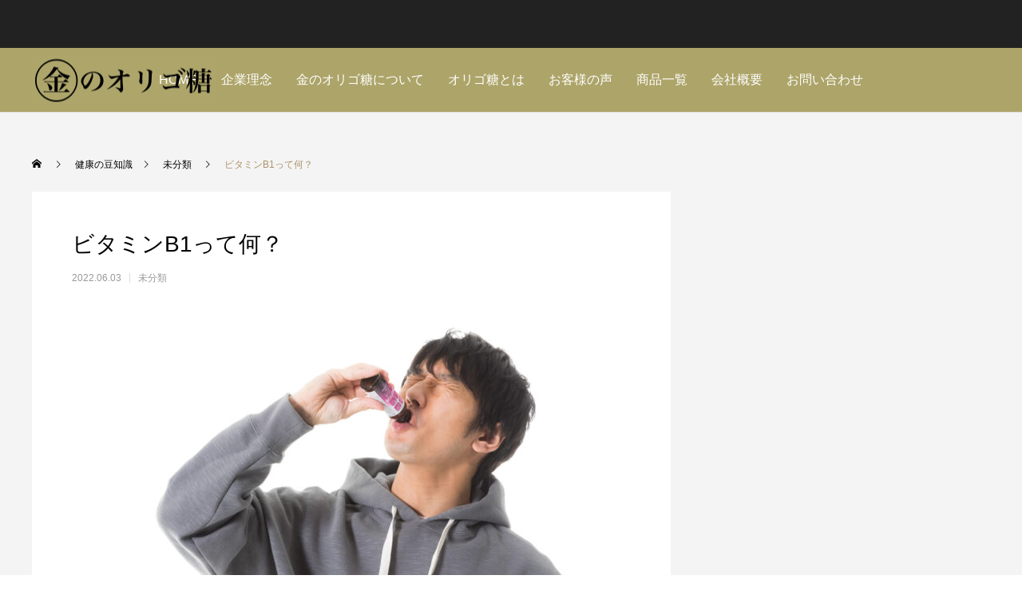

--- FILE ---
content_type: text/html; charset=UTF-8
request_url: https://origoya.com/624/
body_size: 13563
content:
<!DOCTYPE html>
<html class="pc" lang="ja">
<head>
<meta charset="UTF-8">
<!--[if IE]><meta http-equiv="X-UA-Compatible" content="IE=edge"><![endif]-->
<meta name="viewport" content="width=device-width">
<title>ビタミンB1って何？ | どこでも飲める金のオリゴ糖｜おりごや</title>
<meta name="description" content="こんにちはおりごやの高野です。ビタミンB1は１９１０年に日本人によって発見されました。主な働きは食べ物をエネルギーに変える代謝の働きや神経機能を助けます。不足すると疲れやイライラしやすくなります。">
<link rel="pingback" href="https://origoya.com/xmlrpc.php">
<meta name='robots' content='max-image-preview:large' />
<link rel="alternate" type="application/rss+xml" title="どこでも飲める金のオリゴ糖｜おりごや &raquo; フィード" href="https://origoya.com/feed/" />
<link rel="alternate" type="application/rss+xml" title="どこでも飲める金のオリゴ糖｜おりごや &raquo; コメントフィード" href="https://origoya.com/comments/feed/" />
<link rel="alternate" type="application/rss+xml" title="どこでも飲める金のオリゴ糖｜おりごや &raquo; ビタミンB1って何？ のコメントのフィード" href="https://origoya.com/624/feed/" />
<link rel="alternate" title="oEmbed (JSON)" type="application/json+oembed" href="https://origoya.com/wp-json/oembed/1.0/embed?url=https%3A%2F%2Forigoya.com%2F624%2F" />
<link rel="alternate" title="oEmbed (XML)" type="text/xml+oembed" href="https://origoya.com/wp-json/oembed/1.0/embed?url=https%3A%2F%2Forigoya.com%2F624%2F&#038;format=xml" />
<style id='wp-img-auto-sizes-contain-inline-css' type='text/css'>
img:is([sizes=auto i],[sizes^="auto," i]){contain-intrinsic-size:3000px 1500px}
/*# sourceURL=wp-img-auto-sizes-contain-inline-css */
</style>
<link rel='stylesheet' id='style-css' href='https://origoya.com/wp-content/themes/8225az/style.css?ver=1.3.2' type='text/css' media='all' />
<link rel='stylesheet' id='front-css-css' href='https://origoya.com/wp-content/plugins/fully-background-manager/assets/css/fbm_front.css?ver=14edefbb012ff35c6b11db35530f2246' type='text/css' media='all' />
<style id='wp-block-library-inline-css' type='text/css'>
:root{--wp-block-synced-color:#7a00df;--wp-block-synced-color--rgb:122,0,223;--wp-bound-block-color:var(--wp-block-synced-color);--wp-editor-canvas-background:#ddd;--wp-admin-theme-color:#007cba;--wp-admin-theme-color--rgb:0,124,186;--wp-admin-theme-color-darker-10:#006ba1;--wp-admin-theme-color-darker-10--rgb:0,107,160.5;--wp-admin-theme-color-darker-20:#005a87;--wp-admin-theme-color-darker-20--rgb:0,90,135;--wp-admin-border-width-focus:2px}@media (min-resolution:192dpi){:root{--wp-admin-border-width-focus:1.5px}}.wp-element-button{cursor:pointer}:root .has-very-light-gray-background-color{background-color:#eee}:root .has-very-dark-gray-background-color{background-color:#313131}:root .has-very-light-gray-color{color:#eee}:root .has-very-dark-gray-color{color:#313131}:root .has-vivid-green-cyan-to-vivid-cyan-blue-gradient-background{background:linear-gradient(135deg,#00d084,#0693e3)}:root .has-purple-crush-gradient-background{background:linear-gradient(135deg,#34e2e4,#4721fb 50%,#ab1dfe)}:root .has-hazy-dawn-gradient-background{background:linear-gradient(135deg,#faaca8,#dad0ec)}:root .has-subdued-olive-gradient-background{background:linear-gradient(135deg,#fafae1,#67a671)}:root .has-atomic-cream-gradient-background{background:linear-gradient(135deg,#fdd79a,#004a59)}:root .has-nightshade-gradient-background{background:linear-gradient(135deg,#330968,#31cdcf)}:root .has-midnight-gradient-background{background:linear-gradient(135deg,#020381,#2874fc)}:root{--wp--preset--font-size--normal:16px;--wp--preset--font-size--huge:42px}.has-regular-font-size{font-size:1em}.has-larger-font-size{font-size:2.625em}.has-normal-font-size{font-size:var(--wp--preset--font-size--normal)}.has-huge-font-size{font-size:var(--wp--preset--font-size--huge)}.has-text-align-center{text-align:center}.has-text-align-left{text-align:left}.has-text-align-right{text-align:right}.has-fit-text{white-space:nowrap!important}#end-resizable-editor-section{display:none}.aligncenter{clear:both}.items-justified-left{justify-content:flex-start}.items-justified-center{justify-content:center}.items-justified-right{justify-content:flex-end}.items-justified-space-between{justify-content:space-between}.screen-reader-text{border:0;clip-path:inset(50%);height:1px;margin:-1px;overflow:hidden;padding:0;position:absolute;width:1px;word-wrap:normal!important}.screen-reader-text:focus{background-color:#ddd;clip-path:none;color:#444;display:block;font-size:1em;height:auto;left:5px;line-height:normal;padding:15px 23px 14px;text-decoration:none;top:5px;width:auto;z-index:100000}html :where(.has-border-color){border-style:solid}html :where([style*=border-top-color]){border-top-style:solid}html :where([style*=border-right-color]){border-right-style:solid}html :where([style*=border-bottom-color]){border-bottom-style:solid}html :where([style*=border-left-color]){border-left-style:solid}html :where([style*=border-width]){border-style:solid}html :where([style*=border-top-width]){border-top-style:solid}html :where([style*=border-right-width]){border-right-style:solid}html :where([style*=border-bottom-width]){border-bottom-style:solid}html :where([style*=border-left-width]){border-left-style:solid}html :where(img[class*=wp-image-]){height:auto;max-width:100%}:where(figure){margin:0 0 1em}html :where(.is-position-sticky){--wp-admin--admin-bar--position-offset:var(--wp-admin--admin-bar--height,0px)}@media screen and (max-width:600px){html :where(.is-position-sticky){--wp-admin--admin-bar--position-offset:0px}}

/*# sourceURL=wp-block-library-inline-css */
</style><style id='global-styles-inline-css' type='text/css'>
:root{--wp--preset--aspect-ratio--square: 1;--wp--preset--aspect-ratio--4-3: 4/3;--wp--preset--aspect-ratio--3-4: 3/4;--wp--preset--aspect-ratio--3-2: 3/2;--wp--preset--aspect-ratio--2-3: 2/3;--wp--preset--aspect-ratio--16-9: 16/9;--wp--preset--aspect-ratio--9-16: 9/16;--wp--preset--color--black: #000000;--wp--preset--color--cyan-bluish-gray: #abb8c3;--wp--preset--color--white: #ffffff;--wp--preset--color--pale-pink: #f78da7;--wp--preset--color--vivid-red: #cf2e2e;--wp--preset--color--luminous-vivid-orange: #ff6900;--wp--preset--color--luminous-vivid-amber: #fcb900;--wp--preset--color--light-green-cyan: #7bdcb5;--wp--preset--color--vivid-green-cyan: #00d084;--wp--preset--color--pale-cyan-blue: #8ed1fc;--wp--preset--color--vivid-cyan-blue: #0693e3;--wp--preset--color--vivid-purple: #9b51e0;--wp--preset--gradient--vivid-cyan-blue-to-vivid-purple: linear-gradient(135deg,rgb(6,147,227) 0%,rgb(155,81,224) 100%);--wp--preset--gradient--light-green-cyan-to-vivid-green-cyan: linear-gradient(135deg,rgb(122,220,180) 0%,rgb(0,208,130) 100%);--wp--preset--gradient--luminous-vivid-amber-to-luminous-vivid-orange: linear-gradient(135deg,rgb(252,185,0) 0%,rgb(255,105,0) 100%);--wp--preset--gradient--luminous-vivid-orange-to-vivid-red: linear-gradient(135deg,rgb(255,105,0) 0%,rgb(207,46,46) 100%);--wp--preset--gradient--very-light-gray-to-cyan-bluish-gray: linear-gradient(135deg,rgb(238,238,238) 0%,rgb(169,184,195) 100%);--wp--preset--gradient--cool-to-warm-spectrum: linear-gradient(135deg,rgb(74,234,220) 0%,rgb(151,120,209) 20%,rgb(207,42,186) 40%,rgb(238,44,130) 60%,rgb(251,105,98) 80%,rgb(254,248,76) 100%);--wp--preset--gradient--blush-light-purple: linear-gradient(135deg,rgb(255,206,236) 0%,rgb(152,150,240) 100%);--wp--preset--gradient--blush-bordeaux: linear-gradient(135deg,rgb(254,205,165) 0%,rgb(254,45,45) 50%,rgb(107,0,62) 100%);--wp--preset--gradient--luminous-dusk: linear-gradient(135deg,rgb(255,203,112) 0%,rgb(199,81,192) 50%,rgb(65,88,208) 100%);--wp--preset--gradient--pale-ocean: linear-gradient(135deg,rgb(255,245,203) 0%,rgb(182,227,212) 50%,rgb(51,167,181) 100%);--wp--preset--gradient--electric-grass: linear-gradient(135deg,rgb(202,248,128) 0%,rgb(113,206,126) 100%);--wp--preset--gradient--midnight: linear-gradient(135deg,rgb(2,3,129) 0%,rgb(40,116,252) 100%);--wp--preset--font-size--small: 13px;--wp--preset--font-size--medium: 20px;--wp--preset--font-size--large: 36px;--wp--preset--font-size--x-large: 42px;--wp--preset--spacing--20: 0.44rem;--wp--preset--spacing--30: 0.67rem;--wp--preset--spacing--40: 1rem;--wp--preset--spacing--50: 1.5rem;--wp--preset--spacing--60: 2.25rem;--wp--preset--spacing--70: 3.38rem;--wp--preset--spacing--80: 5.06rem;--wp--preset--shadow--natural: 6px 6px 9px rgba(0, 0, 0, 0.2);--wp--preset--shadow--deep: 12px 12px 50px rgba(0, 0, 0, 0.4);--wp--preset--shadow--sharp: 6px 6px 0px rgba(0, 0, 0, 0.2);--wp--preset--shadow--outlined: 6px 6px 0px -3px rgb(255, 255, 255), 6px 6px rgb(0, 0, 0);--wp--preset--shadow--crisp: 6px 6px 0px rgb(0, 0, 0);}:where(.is-layout-flex){gap: 0.5em;}:where(.is-layout-grid){gap: 0.5em;}body .is-layout-flex{display: flex;}.is-layout-flex{flex-wrap: wrap;align-items: center;}.is-layout-flex > :is(*, div){margin: 0;}body .is-layout-grid{display: grid;}.is-layout-grid > :is(*, div){margin: 0;}:where(.wp-block-columns.is-layout-flex){gap: 2em;}:where(.wp-block-columns.is-layout-grid){gap: 2em;}:where(.wp-block-post-template.is-layout-flex){gap: 1.25em;}:where(.wp-block-post-template.is-layout-grid){gap: 1.25em;}.has-black-color{color: var(--wp--preset--color--black) !important;}.has-cyan-bluish-gray-color{color: var(--wp--preset--color--cyan-bluish-gray) !important;}.has-white-color{color: var(--wp--preset--color--white) !important;}.has-pale-pink-color{color: var(--wp--preset--color--pale-pink) !important;}.has-vivid-red-color{color: var(--wp--preset--color--vivid-red) !important;}.has-luminous-vivid-orange-color{color: var(--wp--preset--color--luminous-vivid-orange) !important;}.has-luminous-vivid-amber-color{color: var(--wp--preset--color--luminous-vivid-amber) !important;}.has-light-green-cyan-color{color: var(--wp--preset--color--light-green-cyan) !important;}.has-vivid-green-cyan-color{color: var(--wp--preset--color--vivid-green-cyan) !important;}.has-pale-cyan-blue-color{color: var(--wp--preset--color--pale-cyan-blue) !important;}.has-vivid-cyan-blue-color{color: var(--wp--preset--color--vivid-cyan-blue) !important;}.has-vivid-purple-color{color: var(--wp--preset--color--vivid-purple) !important;}.has-black-background-color{background-color: var(--wp--preset--color--black) !important;}.has-cyan-bluish-gray-background-color{background-color: var(--wp--preset--color--cyan-bluish-gray) !important;}.has-white-background-color{background-color: var(--wp--preset--color--white) !important;}.has-pale-pink-background-color{background-color: var(--wp--preset--color--pale-pink) !important;}.has-vivid-red-background-color{background-color: var(--wp--preset--color--vivid-red) !important;}.has-luminous-vivid-orange-background-color{background-color: var(--wp--preset--color--luminous-vivid-orange) !important;}.has-luminous-vivid-amber-background-color{background-color: var(--wp--preset--color--luminous-vivid-amber) !important;}.has-light-green-cyan-background-color{background-color: var(--wp--preset--color--light-green-cyan) !important;}.has-vivid-green-cyan-background-color{background-color: var(--wp--preset--color--vivid-green-cyan) !important;}.has-pale-cyan-blue-background-color{background-color: var(--wp--preset--color--pale-cyan-blue) !important;}.has-vivid-cyan-blue-background-color{background-color: var(--wp--preset--color--vivid-cyan-blue) !important;}.has-vivid-purple-background-color{background-color: var(--wp--preset--color--vivid-purple) !important;}.has-black-border-color{border-color: var(--wp--preset--color--black) !important;}.has-cyan-bluish-gray-border-color{border-color: var(--wp--preset--color--cyan-bluish-gray) !important;}.has-white-border-color{border-color: var(--wp--preset--color--white) !important;}.has-pale-pink-border-color{border-color: var(--wp--preset--color--pale-pink) !important;}.has-vivid-red-border-color{border-color: var(--wp--preset--color--vivid-red) !important;}.has-luminous-vivid-orange-border-color{border-color: var(--wp--preset--color--luminous-vivid-orange) !important;}.has-luminous-vivid-amber-border-color{border-color: var(--wp--preset--color--luminous-vivid-amber) !important;}.has-light-green-cyan-border-color{border-color: var(--wp--preset--color--light-green-cyan) !important;}.has-vivid-green-cyan-border-color{border-color: var(--wp--preset--color--vivid-green-cyan) !important;}.has-pale-cyan-blue-border-color{border-color: var(--wp--preset--color--pale-cyan-blue) !important;}.has-vivid-cyan-blue-border-color{border-color: var(--wp--preset--color--vivid-cyan-blue) !important;}.has-vivid-purple-border-color{border-color: var(--wp--preset--color--vivid-purple) !important;}.has-vivid-cyan-blue-to-vivid-purple-gradient-background{background: var(--wp--preset--gradient--vivid-cyan-blue-to-vivid-purple) !important;}.has-light-green-cyan-to-vivid-green-cyan-gradient-background{background: var(--wp--preset--gradient--light-green-cyan-to-vivid-green-cyan) !important;}.has-luminous-vivid-amber-to-luminous-vivid-orange-gradient-background{background: var(--wp--preset--gradient--luminous-vivid-amber-to-luminous-vivid-orange) !important;}.has-luminous-vivid-orange-to-vivid-red-gradient-background{background: var(--wp--preset--gradient--luminous-vivid-orange-to-vivid-red) !important;}.has-very-light-gray-to-cyan-bluish-gray-gradient-background{background: var(--wp--preset--gradient--very-light-gray-to-cyan-bluish-gray) !important;}.has-cool-to-warm-spectrum-gradient-background{background: var(--wp--preset--gradient--cool-to-warm-spectrum) !important;}.has-blush-light-purple-gradient-background{background: var(--wp--preset--gradient--blush-light-purple) !important;}.has-blush-bordeaux-gradient-background{background: var(--wp--preset--gradient--blush-bordeaux) !important;}.has-luminous-dusk-gradient-background{background: var(--wp--preset--gradient--luminous-dusk) !important;}.has-pale-ocean-gradient-background{background: var(--wp--preset--gradient--pale-ocean) !important;}.has-electric-grass-gradient-background{background: var(--wp--preset--gradient--electric-grass) !important;}.has-midnight-gradient-background{background: var(--wp--preset--gradient--midnight) !important;}.has-small-font-size{font-size: var(--wp--preset--font-size--small) !important;}.has-medium-font-size{font-size: var(--wp--preset--font-size--medium) !important;}.has-large-font-size{font-size: var(--wp--preset--font-size--large) !important;}.has-x-large-font-size{font-size: var(--wp--preset--font-size--x-large) !important;}
/*# sourceURL=global-styles-inline-css */
</style>

<style id='classic-theme-styles-inline-css' type='text/css'>
/*! This file is auto-generated */
.wp-block-button__link{color:#fff;background-color:#32373c;border-radius:9999px;box-shadow:none;text-decoration:none;padding:calc(.667em + 2px) calc(1.333em + 2px);font-size:1.125em}.wp-block-file__button{background:#32373c;color:#fff;text-decoration:none}
/*# sourceURL=/wp-includes/css/classic-themes.min.css */
</style>
<link rel='stylesheet' id='contact-form-7-css' href='https://origoya.com/wp-content/plugins/contact-form-7/includes/css/styles.css?ver=6.1.4' type='text/css' media='all' />
<script type="text/javascript" src="https://origoya.com/wp-includes/js/jquery/jquery.min.js?ver=3.7.1" id="jquery-core-js"></script>
<script type="text/javascript" src="https://origoya.com/wp-includes/js/jquery/jquery-migrate.min.js?ver=3.4.1" id="jquery-migrate-js"></script>
<link rel="https://api.w.org/" href="https://origoya.com/wp-json/" /><link rel="alternate" title="JSON" type="application/json" href="https://origoya.com/wp-json/wp/v2/posts/624" /><link rel="canonical" href="https://origoya.com/624/" />
<link rel='shortlink' href='https://origoya.com/?p=624' />

<link rel="stylesheet" href="https://origoya.com/wp-content/themes/8225az/css/8225az.css?ver=1.3.2">
<link rel="stylesheet" href="https://origoya.com/wp-content/themes/8225az/css/sns-botton.css?ver=1.3.2">
<link rel="stylesheet" media="screen and (max-width:1251px)" href="https://origoya.com/wp-content/themes/8225az/css/responsive.css?ver=1.3.2">
<link rel="stylesheet" media="screen and (max-width:1251px)" href="https://origoya.com/wp-content/themes/8225az/css/footer-bar.css?ver=1.3.2">

<script src="https://origoya.com/wp-content/themes/8225az/js/jquery.easing.1.4.js?ver=1.3.2"></script>
<script src="https://origoya.com/wp-content/themes/8225az/js/jscript.js?ver=1.3.2"></script>
<script src="https://origoya.com/wp-content/themes/8225az/js/comment.js?ver=1.3.2"></script>

<link rel="stylesheet" href="https://origoya.com/wp-content/themes/8225az/js/simplebar.css?ver=1.3.2">
<script src="https://origoya.com/wp-content/themes/8225az/js/simplebar.min.js?ver=1.3.2"></script>


<script src="https://origoya.com/wp-content/themes/8225az/js/header_fix.js?ver=1.3.2"></script>
<script src="https://origoya.com/wp-content/themes/8225az/js/header_fix_mobile.js?ver=1.3.2"></script>



<style type="text/css">

body, input, textarea { font-family: Arial, "Hiragino Sans", "ヒラギノ角ゴ ProN", "Hiragino Kaku Gothic ProN", "游ゴシック", YuGothic, "メイリオ", Meiryo, sans-serif; }

.rich_font, .p-vertical { font-family: "Times New Roman" , "游明朝" , "Yu Mincho" , "游明朝体" , "YuMincho" , "ヒラギノ明朝 Pro W3" , "Hiragino Mincho Pro" , "HiraMinProN-W3" , "HGS明朝E" , "ＭＳ Ｐ明朝" , "MS PMincho" , serif; font-weight:500; }

.rich_font_type1 { font-family: Arial, "Hiragino Kaku Gothic ProN", "ヒラギノ角ゴ ProN W3", "メイリオ", Meiryo, sans-serif; }
.rich_font_type2 { font-family: Arial, "Hiragino Sans", "ヒラギノ角ゴ ProN", "Hiragino Kaku Gothic ProN", "游ゴシック", YuGothic, "メイリオ", Meiryo, sans-serif; font-weight:500; }
.rich_font_type3 { font-family: "Times New Roman" , "游明朝" , "Yu Mincho" , "游明朝体" , "YuMincho" , "ヒラギノ明朝 Pro W3" , "Hiragino Mincho Pro" , "HiraMinProN-W3" , "HGS明朝E" , "ＭＳ Ｐ明朝" , "MS PMincho" , serif; font-weight:500; }

.post_content, #next_prev_post { font-family: Arial, "Hiragino Sans", "ヒラギノ角ゴ ProN", "Hiragino Kaku Gothic ProN", "游ゴシック", YuGothic, "メイリオ", Meiryo, sans-serif; }
.widget_headline { font-family: Arial, "Hiragino Sans", "ヒラギノ角ゴ ProN", "Hiragino Kaku Gothic ProN", "游ゴシック", YuGothic, "メイリオ", Meiryo, sans-serif; }

#header_top { color:#ffffff; background:#222222; }
#header_top a, header_search .button label:before { color:#ffffff; }
#header_bottom { color:#ffffff; background:#ada469; }
#header_bottom a { color:#ffffff; }
#header_top a:hover, #header_bottom a:hover, header_search .button label:hover:before { color:#ad926a; }
#header_search .button label { background:#222222; }
.header_fix #header_bottom, .header_fix_mobile #header_bottom { background:rgba(173,164,105,0.8); }
.header_fix #header.active #header_bottom, .header_fix_mobile #header.active #header_bottom{ background:rgba(173,164,105,1); }
#global_menu > ul > li > a, body.home #global_menu > ul > li.current-menu-item > a { color:#ffffff; }
#global_menu > ul > li.active > a, #global_menu > ul > li.active_button > a { color:#ad926a !important; }
#global_menu ul ul a { color:#ffffff; background:#ada67c; }
#global_menu ul ul a:hover { color:#ffffff; background:#000000; }
#menu_button span { background:#000; }
#menu_button:hover span { background:#ad926a !important; }
#drawer_menu { background:#000000; }
#mobile_menu a, .mobile #lang_button a { color:#ffffff; background:#000000; border-color:#444444; }
#mobile_menu li li a { color:#ffffff; background:#333333; }
#mobile_menu a:hover, #drawer_menu .close_button:hover, #mobile_menu .child_menu_button:hover { color:#ffffff; background:#9e9378; }
#mobile_menu li li a:hover { color:#ffffff; }
#lang_button_mobile { background:#000000; }
#lang_button_mobile li { border-color:#444444; }
#lang_button_mobile li a { color:#ffffff; background:#000000; border-color:#444444; }
#lang_button_mobile li a:hover { color:#ffffff; background:#9e9378; }
#lang_mobile_button:hover:before, #lang_mobile_button.active:before { color:#ad926a; }
#header_search .input_area input, #footer_search { background:#555555; }
.megamenu_product_category_list { background:#f9f9f9; }
.megamenu_product_category_list .title { font-size:16px; }
.megamenu_blog_list { background:#222222; }
.megamenu_blog_list .title { font-size:14px; }
#footer_post_list_wrap { background:#000000; }
#footer_post_list .title_area { background:#222222; }
#footer_post_list .title { color:#ffffff; }
#footer_carousel .headline { color:#000000; }
#footer_carousel_inner .title { font-size:16px; }
@media screen and (max-width:750px) {
  #footer_carousel_inner .title { font-size:14px; }
}
#return_top a:before { color:#ffffff; }
#return_top a { background:#9e9011; }
#return_top a:hover { background:#9e9476; }
.author_profile a.avatar img, .animate_image img, .animate_background .image, #recipe_archive .blur_image {
  width:100%; height:auto;
  -webkit-transition: transform  0.75s ease;
  transition: transform  0.75s ease;
}
.author_profile a.avatar:hover img, .animate_image:hover img, .animate_background:hover .image, #recipe_archive a:hover .blur_image {
  -webkit-transform: scale(1.2);
  transform: scale(1.2);
}



a { color:#000; }

a:hover, #header_logo a:hover, #global_menu > ul > li.current-menu-item > a, .megamenu_blog_list a:hover .title, #footer a:hover, #footer_social_link li a:hover:before, #bread_crumb a:hover, #bread_crumb li.home a:hover:after, #bread_crumb, #bread_crumb li.last, #next_prev_post a:hover,
.index_post_slider .category a:hover, .index_post_slider .carousel_arrow:hover:before, .single_copy_title_url_btn:hover, #footer_post_list a:hover .title, #footer_carousel_inner a:hover .desc, .support_list .date, .support_list .question:hover, .support_list .question.active,
.widget_tab_post_list_button a.active, .p-dropdown__list li a:hover, .p-dropdown__title:hover, .p-dropdown__title:hover:after, .p-dropdown__title:hover:after, .p-dropdown__list li a:hover, .p-dropdown__list .child_menu_button:hover, .tcdw_search_box_widget .search_area .search_button:hover:before,
#blog_list .title a:hover, #post_title_area .category a:hover, #related_post .category a:hover, #blog_list li a:hover, #index_news a .date, #index_news_slider a:hover .title, .tcd_category_list a:hover, .tcd_category_list .child_menu_button:hover, .styled_post_list1 a:hover .title,
#post_title_area .post_meta a:hover, #single_author_title_area .author_link li a:hover:before, .author_profile a:hover, .author_profile .author_link li a:hover:before, #post_meta_bottom a:hover, .cardlink_title a:hover, .comment a:hover, .comment_form_wrapper a:hover, #searchform .submit_button:hover:before
  { color: #ad926a; }

.megamenu_product_category_list a:hover .title_area, #comment_tab li.active a, #submit_comment:hover, #cancel_comment_reply a:hover, #wp-calendar #prev a:hover, #wp-calendar #next a:hover, #wp-calendar td a:hover,
#post_pagination p, #post_pagination a:hover, #p_readmore .button:hover, .page_navi a:hover, .page_navi span.current, #post_pagination a:hover,.c-pw__btn:hover, #post_pagination a:hover, #comment_tab li a:hover,
#footer_post_list .category a, .post_slider_widget .slick-dots button:hover::before, .post_slider_widget .slick-dots .slick-active button::before, #header_slider .slick-dots button:hover::before, #header_slider .slick-dots .slick-active button::before,
.cb_product_review .vote_buttons a:hover, .cb_product_review .vote_buttons a.active
  { background-color: #ad926a; }

.megamenu_product_category_list a:hover .title_area, .megamenu_product_category_list .item:first-of-type a:hover .title_area, .index_post_slider .carousel_arrow:hover, .widget_headline, #comment_textarea textarea:focus, .c-pw__box-input:focus, .page_navi a:hover, .page_navi span.current, #post_pagination p, #post_pagination a:hover,
#header_slider .slick-dots button:hover::before, #header_slider .slick-dots .slick-active button::before, .cb_product_review .vote_buttons a:hover, .cb_product_review .vote_buttons a.active
  { border-color: #ad926a; }

#footer_post_list .category a:hover { background:rgba(173,146,106,0.7); }

.widget_headline { background:#000000; }
.post_content a, .custom-html-widget a { color:#000000; }
.post_content a:hover, .custom-html-widget a:hover { color:#77654b; }
.styled_h2 {
  font-size:28px !important; text-align:center; color:#000000;   border-top:0px solid #dddddd;
  border-bottom:0px solid #dddddd;
  border-left:0px solid #dddddd;
  border-right:0px solid #dddddd;
  padding:0px 0px 0px 0px !important;
  margin:0px 0px 35px !important;
}
.styled_h3 {
  font-size:26px !important; text-align:left; color:#000000;   border-top:0px solid #dddddd;
  border-bottom:0px solid #dddddd;
  border-left:2px solid #000000;
  border-right:0px solid #dddddd;
  padding:10px 0px 8px 18px !important;
  margin:0px 0px 35px !important;
}
.styled_h4 {
  font-size:22px !important; text-align:left; color:#000000;   border-top:0px solid #dddddd;
  border-bottom:1px solid #dddddd;
  border-left:0px solid #dddddd;
  border-right:0px solid #dddddd;
  padding:0px 0px 12px 0px !important;
  margin:0px 0px 18px !important;
}
.styled_h5 {
  font-size:20px !important; text-align:left; color:#000000;   border-top:0px solid #dddddd;
  border-bottom:1px solid #dddddd;
  border-left:0px solid #dddddd;
  border-right:0px solid #dddddd;
  padding:3px 0px 3px 24px !important;
  margin:0px 0px 30px !important;
}
.q_custom_button1 {
  color:#ffffff !important;
  border-color:rgba(83,83,83,1);
}
.q_custom_button1.animation_type1 { background:#535353; }
.q_custom_button1:hover, .q_custom_button1:focus {
  color:#ffffff !important;
  border-color:rgba(125,125,125,1);
}
.q_custom_button1.animation_type1:hover { background:#7d7d7d; }
.q_custom_button1:before { background:#7d7d7d; }
.q_custom_button2 {
  color:#ffffff !important;
  border-color:rgba(83,83,83,1);
}
.q_custom_button2.animation_type1 { background:#535353; }
.q_custom_button2:hover, .q_custom_button2:focus {
  color:#ffffff !important;
  border-color:rgba(125,125,125,1);
}
.q_custom_button2.animation_type1:hover { background:#7d7d7d; }
.q_custom_button2:before { background:#7d7d7d; }
.q_custom_button3 {
  color:#ffffff !important;
  border-color:rgba(83,83,83,1);
}
.q_custom_button3.animation_type1 { background:#535353; }
.q_custom_button3:hover, .q_custom_button3:focus {
  color:#ffffff !important;
  border-color:rgba(125,125,125,1);
}
.q_custom_button3.animation_type1:hover { background:#7d7d7d; }
.q_custom_button3:before { background:#7d7d7d; }
.speech_balloon_left1 .speach_balloon_text { background-color: #ffdfdf; border-color: #ffdfdf; color: #000000 }
.speech_balloon_left1 .speach_balloon_text::before { border-right-color: #ffdfdf }
.speech_balloon_left1 .speach_balloon_text::after { border-right-color: #ffdfdf }
.speech_balloon_left2 .speach_balloon_text { background-color: #ffffff; border-color: #ff5353; color: #000000 }
.speech_balloon_left2 .speach_balloon_text::before { border-right-color: #ff5353 }
.speech_balloon_left2 .speach_balloon_text::after { border-right-color: #ffffff }
.speech_balloon_right1 .speach_balloon_text { background-color: #ccf4ff; border-color: #ccf4ff; color: #000000 }
.speech_balloon_right1 .speach_balloon_text::before { border-left-color: #ccf4ff }
.speech_balloon_right1 .speach_balloon_text::after { border-left-color: #ccf4ff }
.speech_balloon_right2 .speach_balloon_text { background-color: #ffffff; border-color: #0789b5; color: #000000 }
.speech_balloon_right2 .speach_balloon_text::before { border-left-color: #0789b5 }
.speech_balloon_right2 .speach_balloon_text::after { border-left-color: #ffffff }
.qt_google_map .pb_googlemap_custom-overlay-inner { background:#000000; color:#ffffff; }
.qt_google_map .pb_googlemap_custom-overlay-inner::after { border-color:#000000 transparent transparent transparent; }
</style>

<style id="current-page-style" type="text/css">
#post_title_area .title { font-size:28px; }
#article .post_content { font-size:16px; }
#related_post .headline { font-size:16px; background:#000000; }
#comments .headline { font-size:16px; background:#000000; }
@media screen and (max-width:750px) {
  #post_title_area .title { font-size:18px; }
  #article .post_content { font-size:14px; }
  #related_post .headline { font-size:14px; }
  #comments .headline { font-size:14px; }
}
#site_loader_overlay.active #site_loader_animation {
  opacity:0;
  -webkit-transition: all 1.0s cubic-bezier(0.22, 1, 0.36, 1) 0s; transition: all 1.0s cubic-bezier(0.22, 1, 0.36, 1) 0s;
}
</style>

<script type="text/javascript">
jQuery(document).ready(function($){

  $('.megamenu_blog_slider').slick({
    infinite: true,
    dots: false,
    arrows: false,
    slidesToShow: 4,
    slidesToScroll: 1,
    swipeToSlide: true,
    touchThreshold: 20,
    adaptiveHeight: false,
    pauseOnHover: true,
    autoplay: false,
    fade: false,
    easing: 'easeOutExpo',
    speed: 700,
    autoplaySpeed: 5000
  });
  $('.megamenu_blog_list .prev_item').on('click', function() {
    $(this).closest('.megamenu_blog_list').find('.megamenu_blog_slider').slick('slickPrev');
  });
  $('.megamenu_blog_list .next_item').on('click', function() {
    $(this).closest('.megamenu_blog_list').find('.megamenu_blog_slider').slick('slickNext');
  });

});
</script>
<script type="text/javascript">
jQuery(document).ready(function($){

  $('#footer_carousel_inner').slick({
    infinite: true,
    dots: false,
    arrows: false,
    slidesToShow: 4,
    slidesToScroll: 1,
    swipeToSlide: true,
    touchThreshold: 20,
    adaptiveHeight: false,
    pauseOnHover: true,
    autoplay: true,
    fade: false,
    easing: 'easeOutExpo',
    speed: 700,
    autoplaySpeed: 5000,
    responsive: [
      {
        breakpoint: 1200,
        settings: { slidesToShow: 3 }
      },
      {
        breakpoint: 950,
        settings: { slidesToShow: 2 }
      },
      {
        breakpoint: 650,
        settings: { slidesToShow: 1 }
      }
    ]
  });
  $('#footer_carousel .prev_item').on('click', function() {
    $('#footer_carousel_inner').slick('slickPrev');
  });
  $('#footer_carousel .next_item').on('click', function() {
    $('#footer_carousel_inner').slick('slickNext');
  });

});
</script>

<link rel="icon" href="https://origoya.com/wp-content/uploads/2022/01/cropped-アイコン-1-32x32.png" sizes="32x32" />
<link rel="icon" href="https://origoya.com/wp-content/uploads/2022/01/cropped-アイコン-1-192x192.png" sizes="192x192" />
<link rel="apple-touch-icon" href="https://origoya.com/wp-content/uploads/2022/01/cropped-アイコン-1-180x180.png" />
<meta name="msapplication-TileImage" content="https://origoya.com/wp-content/uploads/2022/01/cropped-アイコン-1-270x270.png" />
<!-- Global site tag (gtag.js) - Google Analytics -->
<script async src="https://www.googletagmanager.com/gtag/js?id=G-VSQL1ZX30T"></script>
<script>
  window.dataLayer = window.dataLayer || [];
  function gtag(){dataLayer.push(arguments);}
  gtag('js', new Date());

  gtag('config', 'G-VSQL1ZX30T');
</script>
	<!-- Global site tag (gtag.js) - Google Analytics -->
<script async src="https://www.googletagmanager.com/gtag/js?id=UA-221329626-1">
</script>
<script>
  window.dataLayer = window.dataLayer || [];
  function gtag(){dataLayer.push(arguments);}
  gtag('js', new Date());

  gtag('config', 'UA-221329626-1');
</script><link rel='stylesheet' id='slick-style-css' href='https://origoya.com/wp-content/themes/8225az/js/slick.css?ver=1.0.0' type='text/css' media='all' />
</head>
<body id="body" class="wp-singular post-template-default single single-post postid-624 single-format-standard wp-theme-8225az fully-background layout_type1 use_header_fix use_mobile_header_fix">


<div id="container">

 
 
 <header id="header">

  <div id="header_top">
   <div id="header_top_inner">
               </div><!-- END #header_top_inner -->
  </div><!-- END #header_top -->

  <div id="header_bottom">
   <div id="header_bottom_inner">
    <div id="header_logo">
     <h2 class="logo">
 <a href="https://origoya.com/" title="どこでも飲める金のオリゴ糖｜おりごや">
    <img class="pc_logo_image" src="https://origoya.com/wp-content/uploads/2022/01/ヘッダーnoname-3.png?1768674057" alt="どこでも飲める金のオリゴ糖｜おりごや" title="どこでも飲める金のオリゴ糖｜おりごや" width="231" height="61" />
      <img class="mobile_logo_image " src="https://origoya.com/wp-content/uploads/2022/01/スマホヘッダーnoname.png?1768674057" alt="どこでも飲める金のオリゴ糖｜おりごや" title="どこでも飲める金のオリゴ糖｜おりごや" width="170" height="45" />
   </a>
</h2>

    </div>
            <a id="menu_button" href="#"><span></span><span></span><span></span></a>
    <nav id="global_menu">
     <ul id="menu-%e3%82%b0%e3%83%ad%e3%83%bc%e3%83%90%e3%83%ab%e3%83%a1%e3%83%8b%e3%83%a5%e3%83%bc" class="menu"><li id="menu-item-1804" class="menu-item menu-item-type-post_type menu-item-object-page menu-item-home menu-item-1804 "><a href="https://origoya.com/">HOME</a></li>
<li id="menu-item-128" class="menu-item menu-item-type-post_type menu-item-object-page menu-item-128 "><a href="https://origoya.com/policy/">企業理念</a></li>
<li id="menu-item-1802" class="menu-item menu-item-type-custom menu-item-object-custom menu-item-1802 "><a href="https://origoya.com/lp/">金のオリゴ糖について</a></li>
<li id="menu-item-134" class="menu-item menu-item-type-post_type menu-item-object-page menu-item-134 "><a href="https://origoya.com/worries/">オリゴ糖とは</a></li>
<li id="menu-item-137" class="menu-item menu-item-type-post_type menu-item-object-page menu-item-137 "><a href="https://origoya.com/voice/">お客様の声</a></li>
<li id="menu-item-214" class="menu-item menu-item-type-custom menu-item-object-custom menu-item-has-children menu-item-214 "><a href="https://origoya.base.shop/">商品一覧</a>
<ul class="sub-menu">
	<li id="menu-item-218" class="menu-item menu-item-type-custom menu-item-object-custom menu-item-218 "><a href="https://origoya.com/news/">お知らせ</a></li>
	<li id="menu-item-213" class="menu-item menu-item-type-custom menu-item-object-custom menu-item-213 "><a href="https://www.youtube.com/channel/UCVYzsXlyoCX_XnnjDSHnGTQ/videos">動画紹介</a></li>
	<li id="menu-item-149" class="menu-item menu-item-type-post_type menu-item-object-page current_page_parent menu-item-149 current-menu-item"><a href="https://origoya.com/blog/">健康の豆知識</a></li>
</ul>
</li>
<li id="menu-item-143" class="menu-item menu-item-type-post_type menu-item-object-page menu-item-143 "><a href="https://origoya.com/company/">会社概要</a></li>
<li id="menu-item-146" class="menu-item menu-item-type-post_type menu-item-object-page menu-item-146 "><a href="https://origoya.com/contact/">お問い合わせ</a></li>
</ul>    </nav>
           </div><!-- END #header_bottom_inner -->
  </div><!-- END #header_bottom -->

  
 </header>

 
 <div id="blog_single" style="background:#f4f4f4;">

<div id="bread_crumb">
 <ul class="clearfix" itemscope itemtype="http://schema.org/BreadcrumbList">
 <li itemprop="itemListElement" itemscope itemtype="http://schema.org/ListItem" class="home"><a itemprop="item" href="https://origoya.com/"><span itemprop="name">ホーム</span></a><meta itemprop="position" content="1"></li>
 <li itemprop="itemListElement" itemscope itemtype="http://schema.org/ListItem"><a itemprop="item" href="https://origoya.com/blog/"><span itemprop="name">健康の豆知識</span></a><meta itemprop="position" content="2"></li>
  <li class="category" itemprop="itemListElement" itemscope itemtype="http://schema.org/ListItem">
    <a itemprop="item" href="https://origoya.com/category/uncategorized/"><span itemprop="name">未分類</span></a>
    <meta itemprop="position" content="3">
 </li>
  <li class="last" itemprop="itemListElement" itemscope itemtype="http://schema.org/ListItem"><span itemprop="name">ビタミンB1って何？</span><meta itemprop="position" content="4"></li>
 </ul>
</div>

<div id="main_contents" class="clearfix">

 <div id="main_col">

  
  <article id="article">

   
      <div id="post_title_area">
    <h1 class="title rich_font_type2 entry-title">ビタミンB1って何？</h1>
        <ul class="meta clearfix">
     <li class="date"><time class="entry-date updated" datetime="2022-05-29T05:13:00+09:00">2022.06.03</time></li>          <li class="category"><a href="https://origoya.com/category/uncategorized/" rel="category tag">未分類</a></li>    </ul>
       </div>

      <div id="post_image" style="background:url(https://origoya.com/wp-content/uploads/2022/05/ookawa0923IMGL8463_TP_V-800x520.jpg) no-repeat center center; background-size:cover;"></div>
   
      <div class="single_share clearfix" id="single_share_top">
    <div class="share-type1 share-top">
 
	<div class="sns mt10">
		<ul class="type1 clearfix">
		</ul>
	</div>
</div>
   </div>
   
      <div class="single_copy_title_url" id="single_copy_title_url_top">
    <button class="single_copy_title_url_btn" data-clipboard-text="ビタミンB1って何？ https://origoya.com/624/" data-clipboard-copied="記事のタイトルとURLをコピーしました">この記事のタイトルとURLをコピーする</button>
   </div>
   
   
   
      <div class="post_content clearfix">
    <p>こんにちはおりごやの高野です。</p>
<p>ビタミンB1は１９１０年に日本人によって発見されました。</p>
<p>主な働きは食べ物をエネルギーに変える代謝の働きや神経機能を助けます。</p>
<p>不足すると疲れやイライラしやすくなります。だからリポビタンDなどの栄養ドリンクにはよく使われています。</p>
<p>豚肉やぬかなどに多く含まれます。夏バテ予防にビタミンB1を取りましょう。</p>
<p>毎日の健康に良いサプリメントの金のオリゴ糖をお勧めします。</p>
   </div>

   
      <div class="single_share clearfix" id="single_share_bottom">
    <div class="share-type1 share-btm">
 
	<div class="sns mt10 mb45">
		<ul class="type1 clearfix">
			<li class="twitter">
				<a href="//twitter.com/share?text=%E3%83%93%E3%82%BF%E3%83%9F%E3%83%B3B1%E3%81%A3%E3%81%A6%E4%BD%95%EF%BC%9F&url=https%3A%2F%2Forigoya.com%2F624%2F&via=&tw_p=tweetbutton&related=" onclick="javascript:window.open(this.href, '', 'menubar=no,toolbar=no,resizable=yes,scrollbars=yes,height=400,width=600');return false;"><i class="icon-twitter"></i><span class="ttl">Tweet</span><span class="share-count"></span></a>
			</li>
			<li class="facebook">
				<a href="//www.facebook.com/sharer/sharer.php?u=https://origoya.com/624/&amp;t=%E3%83%93%E3%82%BF%E3%83%9F%E3%83%B3B1%E3%81%A3%E3%81%A6%E4%BD%95%EF%BC%9F" class="facebook-btn-icon-link" target="blank" rel="nofollow"><i class="icon-facebook"></i><span class="ttl">Share</span><span class="share-count"></span></a>
			</li>
		</ul>
	</div>
</div>
   </div>
   
      <div class="single_copy_title_url" id="single_copy_title_url_bottom">
    <button class="single_copy_title_url_btn" data-clipboard-text="ビタミンB1って何？ https://origoya.com/624/" data-clipboard-copied="記事のタイトルとURLをコピーしました">この記事のタイトルとURLをコピーする</button>
   </div>
   
   
      <div id="next_prev_post" class="clearfix">
    <div class="item prev_post clearfix">
 <a class="animate_background" href="https://origoya.com/621/">
  <div class="image_wrap">
   <div class="image" style="background:url(https://origoya.com/wp-content/uploads/2022/05/nattouIMGL3739_TP_V-250x250.jpg) no-repeat center center; background-size:cover;"></div>
  </div>
  <p class="title"><span>ビタミンKってなに？</span></p>
  <p class="nav">前の記事</p>
 </a>
</div>
<div class="item next_post clearfix">
 <a class="animate_background" href="https://origoya.com/627/">
  <div class="image_wrap">
   <div class="image" style="background:url(https://origoya.com/wp-content/uploads/2022/05/skincareIMGL7921_TP_V-250x250.jpg) no-repeat center center; background-size:cover;"></div>
  </div>
  <p class="title"><span>ビタミンB２って何？</span></p>
  <p class="nav">次の記事</p>
 </a>
</div>
   </div>
   
  </article><!-- END #article -->

  
  
  
    <div id="related_post">
   <h3 class="headline rich_font"><span>関連記事</span></h3>
   <div class="post_list clearfix">
        <article class="item">
     <a class="image_link animate_background" href="https://origoya.com/710/">
      <div class="image_wrap">
       <div class="image" style="background:url(https://origoya.com/wp-content/uploads/2022/06/shikun5V7A1829_TP_V-470x290.jpg) no-repeat center center; background-size:cover;"></div>
      </div>
     </a>
     <div class="title_area">
      <div class="title_area_inner">
       <h3 class="title"><a href="https://origoya.com/710/"><span>コバルトって何？</span></a></h3>
              <ul class="meta clearfix">
        <li class="date"><time class="entry-date updated" datetime="2022-06-21T07:05:57+09:00">2022.06.27</time></li>        <li class="category"><a href="https://origoya.com/category/uncategorized/" rel="category tag">未分類</a></li>       </ul>
             </div>
     </div>
    </article>
        <article class="item">
     <a class="image_link animate_background" href="https://origoya.com/912/">
      <div class="image_wrap">
       <div class="image" style="background:url(https://origoya.com/wp-content/uploads/2022/08/24494414_s-470x290.jpg) no-repeat center center; background-size:cover;"></div>
      </div>
     </a>
     <div class="title_area">
      <div class="title_area_inner">
       <h3 class="title"><a href="https://origoya.com/912/"><span>二日酔いにオススメの栄養素</span></a></h3>
              <ul class="meta clearfix">
        <li class="date"><time class="entry-date updated" datetime="2022-08-29T09:49:13+09:00">2022.08.29</time></li>        <li class="category"><a href="https://origoya.com/category/uncategorized/" rel="category tag">未分類</a></li>       </ul>
             </div>
     </div>
    </article>
        <article class="item">
     <a class="image_link animate_background" href="https://origoya.com/1231/">
      <div class="image_wrap">
       <div class="image" style="background:url(https://origoya.com/wp-content/uploads/2022/12/1072022_s-470x290.jpg) no-repeat center center; background-size:cover;"></div>
      </div>
     </a>
     <div class="title_area">
      <div class="title_area_inner">
       <h3 class="title"><a href="https://origoya.com/1231/"><span>ナッツ類の栄養素</span></a></h3>
              <ul class="meta clearfix">
        <li class="date"><time class="entry-date updated" datetime="2022-12-01T09:22:15+09:00">2022.12.07</time></li>        <li class="category"><a href="https://origoya.com/category/uncategorized/" rel="category tag">未分類</a></li>       </ul>
             </div>
     </div>
    </article>
       </div><!-- END .post_list -->
  </div><!-- END #related_post -->
  
  
<div id="comments">

  <h3 class="headline rich_font">コメント</h3>

  <div id="comment_header" class="clearfix">
   <ul id="comment_tab" class="clearfix">
    <li class="active"><a href="#commentlist_wrap">0 コメント</a></li>    <li><a href="#pinglist_wrap">0 トラックバック</a></li>   </ul>
  </div>

  
      <div id="commentlist_wrap" class="tab_contents">
    <div class="comment_message">
     <p>この記事へのコメントはありません。</p>
    </div>
   </div>
   
      <div id="pinglist_wrap" class="tab_contents" style="display:none;">
    <div id="trackback_url_area">
     <label for="trackback_url">トラックバックURL</label>
     <input type="text" name="trackback_url" id="trackback_url" size="60" value="https://origoya.com/624/trackback/" readonly="readonly" onfocus="this.select()" />
    </div>
    <div class="comment_message">
     <p>この記事へのトラックバックはありません。</p>
    </div>
   </div><!-- END #pinglist_wrap -->
   

  
  <fieldset class="comment_form_wrapper" id="respond">

      <div id="cancel_comment_reply"><a rel="nofollow" id="cancel-comment-reply-link" href="/624/#respond" style="display:none;">返信をキャンセルする。</a></div>
   
   <form action="https://origoya.com/wp-comments-post.php" method="post" id="commentform">

   
    <div id="guest_info">
     <div id="guest_name"><label for="author"><span>名前（例：山田 太郎）</span>( 必須 )</label><input type="text" name="author" id="author" value="" size="22" tabindex="1" aria-required='true' /></div>
     <div id="guest_email"><label for="email"><span>E-MAIL</span>( 必須 ) - 公開されません -</label><input type="text" name="email" id="email" value="" size="22" tabindex="2" aria-required='true' /></div>
     <div id="guest_url"><label for="url"><span>URL</span></label><input type="text" name="url" id="url" value="" size="22" tabindex="3" /></div>
    </div>

   
    <div id="comment_textarea">
     <textarea name="comment" id="comment" cols="50" rows="10" tabindex="4"></textarea>
    </div>

    <div id="submit_comment_wrapper">
     <p style="display: none;"><input type="hidden" id="akismet_comment_nonce" name="akismet_comment_nonce" value="c8d9ffacbf" /></p><p><img src="https://origoya.com/wp-content/siteguard/445984651.png" alt="CAPTCHA"></p><p><label for="siteguard_captcha">上に表示された文字を入力してください。</label><br /><input type="text" name="siteguard_captcha" id="siteguard_captcha" class="input" value="" size="10" aria-required="true" /><input type="hidden" name="siteguard_captcha_prefix" id="siteguard_captcha_prefix" value="445984651" /></p><p style="display: none !important;" class="akismet-fields-container" data-prefix="ak_"><label>&#916;<textarea name="ak_hp_textarea" cols="45" rows="8" maxlength="100"></textarea></label><input type="hidden" id="ak_js_1" name="ak_js" value="78"/><script>document.getElementById( "ak_js_1" ).setAttribute( "value", ( new Date() ).getTime() );</script></p>     <input name="submit" type="submit" id="submit_comment" tabindex="5" value="コメントを書く" title="コメントを書く" />
    </div>
    <div id="input_hidden_field">
          <input type='hidden' name='comment_post_ID' value='624' id='comment_post_ID' />
<input type='hidden' name='comment_parent' id='comment_parent' value='0' />
         </div>

   </form>

  </fieldset><!-- END .comment_form_wrapper -->

  
</div><!-- END #comments -->


  </div><!-- END #main_col -->

  
</div><!-- END #main_contents -->

</div><!-- END #blog_single -->


  <footer id="footer">

    <div id="footer_carousel_wrap" >
   <div id="footer_carousel">
    <h3 class="headline rich_font">注目商品</h3>
    <div id="footer_carousel_inner">
          <article class="item">
      <a href="https://origoya.com/product/%e3%82%b5%e3%83%b3%e3%83%97%e3%83%ab1/">
       <p class="icon" style="background:#77654b;"><span>8種類のオリゴ糖配合。</span></p>       <img class="image" src="https://origoya.com/wp-content/uploads/2021/12/12212IMG_0913-cutout-cutout-470x290.png" alt="" title="">
       <div class="title_area">
        <h4 class="title rich_font_type2"><span>金のオリゴ糖</span></h4>
                <p class="desc"><span>8種類のオリゴ糖配合。</span></p>
               </div>
      </a>
     </article>
         </div><!-- END #footer_carousel_inner -->
       </div><!-- END #footer_carousel -->
      <div class="overlay" style="background:rgba(0,0,0,0.3);"></div>
   
      <div class="footer_bg_image pc" style="background:url(https://origoya.com/wp-content/uploads/2021/12/pexels-stein-egil-liland-3374210.jpg) no-repeat center center; background-size:cover;"></div>
         <div class="footer_bg_image mobile" style="background:url(https://origoya.com/wp-content/uploads/2021/12/pexels-stein-egil-liland-3374210.jpg) no-repeat center center; background-size:cover;"></div>
     </div><!-- END #footer_carousel_wrap -->
  
    <div id="footer_post_list_wrap">
   <div id="footer_post_list" class="clearfix">
        <article class="item">
          <p class="category cat_id_19"><a href="https://origoya.com/category/%e8%85%b8/">腸</a></p>
          <a class="animate_background clearfix" href="https://origoya.com/180/">
      <div class="image_wrap">
       <div class="image" style="background:url(https://origoya.com/wp-content/uploads/2021/12/batch_1pexels-ella-olsson-1640774-250x250.jpg) no-repeat center center; background-size:cover;"></div>
      </div>
      <div class="title_area">
       <h3 class="title"><span>サンプル1</span></h3>
      </div>
     </a>
    </article>
        <article class="item">
          <p class="category cat_id_1"><a href="https://origoya.com/category/uncategorized/">未分類</a></p>
          <a class="animate_background clearfix" href="https://origoya.com/249/">
      <div class="image_wrap">
       <div class="image" style="background:url(https://origoya.com/wp-content/themes/8225az/img/common/no_image1.gif) no-repeat center center; background-size:cover;"></div>
      </div>
      <div class="title_area">
       <h3 class="title"><span>代表挨拶</span></h3>
      </div>
     </a>
    </article>
        <article class="item">
          <p class="category cat_id_1"><a href="https://origoya.com/category/uncategorized/">未分類</a></p>
          <a class="animate_background clearfix" href="https://origoya.com/252/">
      <div class="image_wrap">
       <div class="image" style="background:url(https://origoya.com/wp-content/themes/8225az/img/common/no_image1.gif) no-repeat center center; background-size:cover;"></div>
      </div>
      <div class="title_area">
       <h3 class="title"><span>サプリメントを取ろう</span></h3>
      </div>
     </a>
    </article>
       </div><!-- END #footer_post_list -->
  </div><!-- END #footer_post_list_wrap -->
  
  <div id="footer_bottom">

            <div id="footer_menu" class="footer_menu">
     <ul id="menu-%e3%83%95%e3%83%83%e3%82%bf%e3%83%bc%e3%83%a1%e3%83%8b%e3%83%a5%e3%83%bc" class="menu"><li id="menu-item-196" class="menu-item menu-item-type-post_type menu-item-object-page menu-item-196 "><a href="https://origoya.com/policy/">企業理念</a></li>
<li id="menu-item-195" class="menu-item menu-item-type-post_type menu-item-object-page menu-item-195 "><a href="https://origoya.com/worries/">オリゴ糖とは</a></li>
<li id="menu-item-194" class="menu-item menu-item-type-post_type menu-item-object-page menu-item-194 "><a href="https://origoya.com/voice/">お客様の声</a></li>
<li id="menu-item-215" class="menu-item menu-item-type-custom menu-item-object-custom menu-item-215 "><a href="https://origoya.base.shop/">商品一覧</a></li>
<li id="menu-item-212" class="menu-item menu-item-type-custom menu-item-object-custom menu-item-212 "><a href="https://www.youtube.com/channel/UCVYzsXlyoCX_XnnjDSHnGTQ/videos">動画紹介</a></li>
<li id="menu-item-192" class="menu-item menu-item-type-post_type menu-item-object-page current_page_parent menu-item-192 current-menu-item"><a href="https://origoya.com/blog/">健康の豆知識</a></li>
<li id="menu-item-197" class="menu-item menu-item-type-post_type menu-item-object-page menu-item-197 "><a href="https://origoya.com/company/">会社概要</a></li>
<li id="menu-item-193" class="menu-item menu-item-type-post_type menu-item-object-page menu-item-193 "><a href="https://origoya.com/contact/">お問い合わせ</a></li>
</ul>    </div>
    
        <ul id="footer_sns" class="clearfix">
          <li class="twitter"><a href="https://twitter.com/slim_oligo" rel="nofollow" target="_blank" title="Twitter"><span>Twitter</span></a></li>               <li class="youtube"><a href="https://www.youtube.com/channel/UCVYzsXlyoCX_XnnjDSHnGTQ" rel="nofollow" target="_blank" title="Youtube"><span>Youtube</span></a></li>     <li class="contact"><a href="https://origoya.com/contact/" rel="nofollow" target="_blank" title="Contact"><span>Contact</span></a></li>         </ul>
    
  </div><!-- END #footer_bottom -->

  <p id="copyright" style="background:#000000; color:#ffffff;">Copyright © 2021</p>

 </footer>

 
 <div id="return_top">
  <a href="#body"><span>TOP</span></a>
 </div>

 
</div><!-- #container -->

<div id="drawer_menu">
 <nav>
  <ul id="mobile_menu" class="menu"><li class="menu-item menu-item-type-post_type menu-item-object-page menu-item-home menu-item-1804 "><a href="https://origoya.com/">HOME</a></li>
<li class="menu-item menu-item-type-post_type menu-item-object-page menu-item-128 "><a href="https://origoya.com/policy/">企業理念</a></li>
<li class="menu-item menu-item-type-custom menu-item-object-custom menu-item-1802 "><a href="https://origoya.com/lp/">金のオリゴ糖について</a></li>
<li class="menu-item menu-item-type-post_type menu-item-object-page menu-item-134 "><a href="https://origoya.com/worries/">オリゴ糖とは</a></li>
<li class="menu-item menu-item-type-post_type menu-item-object-page menu-item-137 "><a href="https://origoya.com/voice/">お客様の声</a></li>
<li class="menu-item menu-item-type-custom menu-item-object-custom menu-item-has-children menu-item-214 "><a href="https://origoya.base.shop/">商品一覧</a>
<ul class="sub-menu">
	<li class="menu-item menu-item-type-custom menu-item-object-custom menu-item-218 "><a href="https://origoya.com/news/">お知らせ</a></li>
	<li class="menu-item menu-item-type-custom menu-item-object-custom menu-item-213 "><a href="https://www.youtube.com/channel/UCVYzsXlyoCX_XnnjDSHnGTQ/videos">動画紹介</a></li>
	<li class="menu-item menu-item-type-post_type menu-item-object-page current_page_parent menu-item-149 current-menu-item"><a href="https://origoya.com/blog/">健康の豆知識</a></li>
</ul>
</li>
<li class="menu-item menu-item-type-post_type menu-item-object-page menu-item-143 "><a href="https://origoya.com/company/">会社概要</a></li>
<li class="menu-item menu-item-type-post_type menu-item-object-page menu-item-146 "><a href="https://origoya.com/contact/">お問い合わせ</a></li>
</ul> </nav>
  <div id="mobile_banner">
   </div><!-- END #footer_mobile_banner -->
</div>

<script>


jQuery(document).ready(function($){

    $('#page_header_wrap .animate_item:not(:hidden)').each(function(i){
      $(this).delay(i *500).queue(function(next) {
        $(this).addClass('animate');
        next();
      });
  });
  
});
</script>


<script type="speculationrules">
{"prefetch":[{"source":"document","where":{"and":[{"href_matches":"/*"},{"not":{"href_matches":["/wp-*.php","/wp-admin/*","/wp-content/uploads/*","/wp-content/*","/wp-content/plugins/*","/wp-content/themes/8225az/*","/*\\?(.+)"]}},{"not":{"selector_matches":"a[rel~=\"nofollow\"]"}},{"not":{"selector_matches":".no-prefetch, .no-prefetch a"}}]},"eagerness":"conservative"}]}
</script>
<script type="text/javascript" src="https://origoya.com/wp-includes/js/comment-reply.min.js?ver=14edefbb012ff35c6b11db35530f2246" id="comment-reply-js" async="async" data-wp-strategy="async" fetchpriority="low"></script>
<script type="text/javascript" src="https://origoya.com/wp-includes/js/dist/hooks.min.js?ver=dd5603f07f9220ed27f1" id="wp-hooks-js"></script>
<script type="text/javascript" src="https://origoya.com/wp-includes/js/dist/i18n.min.js?ver=c26c3dc7bed366793375" id="wp-i18n-js"></script>
<script type="text/javascript" id="wp-i18n-js-after">
/* <![CDATA[ */
wp.i18n.setLocaleData( { 'text direction\u0004ltr': [ 'ltr' ] } );
//# sourceURL=wp-i18n-js-after
/* ]]> */
</script>
<script type="text/javascript" src="https://origoya.com/wp-content/plugins/contact-form-7/includes/swv/js/index.js?ver=6.1.4" id="swv-js"></script>
<script type="text/javascript" id="contact-form-7-js-translations">
/* <![CDATA[ */
( function( domain, translations ) {
	var localeData = translations.locale_data[ domain ] || translations.locale_data.messages;
	localeData[""].domain = domain;
	wp.i18n.setLocaleData( localeData, domain );
} )( "contact-form-7", {"translation-revision-date":"2025-11-30 08:12:23+0000","generator":"GlotPress\/4.0.3","domain":"messages","locale_data":{"messages":{"":{"domain":"messages","plural-forms":"nplurals=1; plural=0;","lang":"ja_JP"},"This contact form is placed in the wrong place.":["\u3053\u306e\u30b3\u30f3\u30bf\u30af\u30c8\u30d5\u30a9\u30fc\u30e0\u306f\u9593\u9055\u3063\u305f\u4f4d\u7f6e\u306b\u7f6e\u304b\u308c\u3066\u3044\u307e\u3059\u3002"],"Error:":["\u30a8\u30e9\u30fc:"]}},"comment":{"reference":"includes\/js\/index.js"}} );
//# sourceURL=contact-form-7-js-translations
/* ]]> */
</script>
<script type="text/javascript" id="contact-form-7-js-before">
/* <![CDATA[ */
var wpcf7 = {
    "api": {
        "root": "https:\/\/origoya.com\/wp-json\/",
        "namespace": "contact-form-7\/v1"
    }
};
//# sourceURL=contact-form-7-js-before
/* ]]> */
</script>
<script type="text/javascript" src="https://origoya.com/wp-content/plugins/contact-form-7/includes/js/index.js?ver=6.1.4" id="contact-form-7-js"></script>
<script type="text/javascript" src="https://origoya.com/wp-content/themes/8225az/js/copy_title_url.js?ver=1.3.2" id="copy_title_url-js"></script>
<script type="text/javascript" src="https://origoya.com/wp-content/themes/8225az/js/slick.min.js?ver=1.0.0" id="slick-script-js"></script>
<script defer type="text/javascript" src="https://origoya.com/wp-content/plugins/akismet/_inc/akismet-frontend.js?ver=1762973932" id="akismet-frontend-js"></script>
</body>
</html>